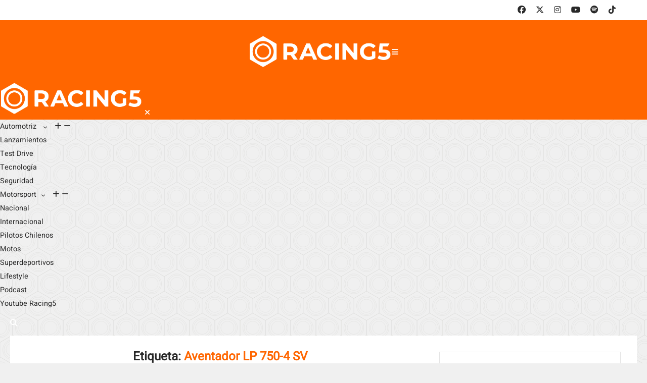

--- FILE ---
content_type: text/html; charset=UTF-8
request_url: https://www.racing5.cl/tag/aventador-lp-750-4-sv/
body_size: 9286
content:
<!DOCTYPE html>
<html lang="en">

<head>
    <meta charset="UTF-8">
    <meta name="viewport" content="width=device-width, initial-scale=1.0">
    <title>
        Racing5    </title>
    <link rel="preconnect" href="https://fonts.googleapis.com">
    <link rel="preconnect" href="https://fonts.gstatic.com" crossorigin>
    <link
        href="https://fonts.googleapis.com/css2?family=Titillium+Web:ital,wght@0,200;0,300;0,400;0,600;0,700;0,900;1,200;1,300;1,400;1,600;1,700&display=swap"
        rel="stylesheet">
    <script src="https://kit.fontawesome.com/ca095e5a08.js" crossorigin="anonymous"></script>
    <meta name='robots' content='max-image-preview:large' />
<link rel='dns-prefetch' href='//cdn.canvasjs.com' />
<link rel="alternate" type="application/rss+xml" title="Racing5 &raquo; Etiqueta Aventador LP 750-4 SV del feed" href="https://www.racing5.cl/tag/aventador-lp-750-4-sv/feed/" />
<style id='wp-img-auto-sizes-contain-inline-css' type='text/css'>
img:is([sizes=auto i],[sizes^="auto," i]){contain-intrinsic-size:3000px 1500px}
/*# sourceURL=wp-img-auto-sizes-contain-inline-css */
</style>
<style id='wp-emoji-styles-inline-css' type='text/css'>

	img.wp-smiley, img.emoji {
		display: inline !important;
		border: none !important;
		box-shadow: none !important;
		height: 1em !important;
		width: 1em !important;
		margin: 0 0.07em !important;
		vertical-align: -0.1em !important;
		background: none !important;
		padding: 0 !important;
	}
/*# sourceURL=wp-emoji-styles-inline-css */
</style>
<style id='classic-theme-styles-inline-css' type='text/css'>
/*! This file is auto-generated */
.wp-block-button__link{color:#fff;background-color:#32373c;border-radius:9999px;box-shadow:none;text-decoration:none;padding:calc(.667em + 2px) calc(1.333em + 2px);font-size:1.125em}.wp-block-file__button{background:#32373c;color:#fff;text-decoration:none}
/*# sourceURL=/wp-includes/css/classic-themes.min.css */
</style>
<link rel='stylesheet' id='dashicons-css' href='https://www.racing5.cl/wp-includes/css/dashicons.min.css?ver=6.9' type='text/css' media='all' />
<link rel='stylesheet' id='admin-bar-css' href='https://www.racing5.cl/wp-includes/css/admin-bar.min.css?ver=6.9' type='text/css' media='all' />
<style id='admin-bar-inline-css' type='text/css'>

    .canvasjs-chart-credit{
        display: none !important;
    }
    #vtrtsFreeChart canvas {
    border-radius: 6px;
}

.vtrts-free-adminbar-weekly-title {
    font-weight: bold;
    font-size: 14px;
    color: #fff;
    margin-bottom: 6px;
}

        #wpadminbar #wp-admin-bar-vtrts_free_top_button .ab-icon:before {
            content: "\f185";
            color: #1DAE22;
            top: 3px;
        }
    #wp-admin-bar-vtrts_pro_top_button .ab-item {
        min-width: 180px;
    }
    .vtrts-free-adminbar-dropdown {
        min-width: 420px ;
        padding: 18px 18px 12px 18px;
        background: #23282d;
        color: #fff;
        border-radius: 8px;
        box-shadow: 0 4px 24px rgba(0,0,0,0.15);
        margin-top: 10px;
    }
    .vtrts-free-adminbar-grid {
        display: grid;
        grid-template-columns: 1fr 1fr;
        gap: 18px 18px; /* row-gap column-gap */
        margin-bottom: 18px;
    }
    .vtrts-free-adminbar-card {
        background: #2c3338;
        border-radius: 8px;
        padding: 18px 18px 12px 18px;
        box-shadow: 0 2px 8px rgba(0,0,0,0.07);
        display: flex;
        flex-direction: column;
        align-items: flex-start;
    }
    /* Extra margin for the right column */
    .vtrts-free-adminbar-card:nth-child(2),
    .vtrts-free-adminbar-card:nth-child(4) {
        margin-left: 10px !important;
        padding-left: 10px !important;
                padding-top: 6px !important;

        margin-right: 10px !important;
        padding-right : 10px !important;
        margin-top: 10px !important;
    }
    .vtrts-free-adminbar-card:nth-child(1),
    .vtrts-free-adminbar-card:nth-child(3) {
        margin-left: 10px !important;
        padding-left: 10px !important;
                padding-top: 6px !important;

        margin-top: 10px !important;
                padding-right : 10px !important;

    }
    /* Extra margin for the bottom row */
    .vtrts-free-adminbar-card:nth-child(3),
    .vtrts-free-adminbar-card:nth-child(4) {
        margin-top: 6px !important;
        padding-top: 6px !important;
        margin-top: 10px !important;
    }
    .vtrts-free-adminbar-card-title {
        font-size: 14px;
        font-weight: 800;
        margin-bottom: 6px;
        color: #fff;
    }
    .vtrts-free-adminbar-card-value {
        font-size: 22px;
        font-weight: bold;
        color: #1DAE22;
        margin-bottom: 4px;
    }
    .vtrts-free-adminbar-card-sub {
        font-size: 12px;
        color: #aaa;
    }
    .vtrts-free-adminbar-btn-wrap {
        text-align: center;
        margin-top: 8px;
    }

    #wp-admin-bar-vtrts_free_top_button .ab-item{
    min-width: 80px !important;
        padding: 0px !important;
    .vtrts-free-adminbar-btn {
        display: inline-block;
        background: #1DAE22;
        color: #fff !important;
        font-weight: bold;
        padding: 8px 28px;
        border-radius: 6px;
        text-decoration: none;
        font-size: 15px;
        transition: background 0.2s;
        margin-top: 8px;
    }
    .vtrts-free-adminbar-btn:hover {
        background: #15991b;
        color: #fff !important;
    }

    .vtrts-free-adminbar-dropdown-wrap { min-width: 0; padding: 0; }
    #wpadminbar #wp-admin-bar-vtrts_free_top_button .vtrts-free-adminbar-dropdown { display: none; position: absolute; left: 0; top: 100%; z-index: 99999; }
    #wpadminbar #wp-admin-bar-vtrts_free_top_button:hover .vtrts-free-adminbar-dropdown { display: block; }
    
        .ab-empty-item #wp-admin-bar-vtrts_free_top_button-default .ab-empty-item{
    height:0px !important;
    padding :0px !important;
     }
            #wpadminbar .quicklinks .ab-empty-item{
        padding:0px !important;
    }
    .vtrts-free-adminbar-dropdown {
    min-width: 420px;
    padding: 18px 18px 12px 18px;
    background: #23282d;
    color: #fff;
    border-radius: 12px; /* more rounded */
    box-shadow: 0 8px 32px rgba(0,0,0,0.25); /* deeper shadow */
    margin-top: 10px;
}

.vtrts-free-adminbar-btn-wrap {
    text-align: center;
    margin-top: 18px; /* more space above */
}

.vtrts-free-adminbar-btn {
    display: inline-block;
    background: #1DAE22;
    color: #fff !important;
    font-weight: bold;
    padding: 5px 22px;
    border-radius: 8px;
    text-decoration: none;
    font-size: 17px;
    transition: background 0.2s, box-shadow 0.2s;
    margin-top: 8px;
    box-shadow: 0 2px 8px rgba(29,174,34,0.15);
    text-align: center;
    line-height: 1.6;
    
}
.vtrts-free-adminbar-btn:hover {
    background: #15991b;
    color: #fff !important;
    box-shadow: 0 4px 16px rgba(29,174,34,0.25);
}
    


/*# sourceURL=admin-bar-inline-css */
</style>
<link rel='stylesheet' id='search-css' href='https://www.racing5.cl/wp-content/themes/racing5_2024.4/css/search.css?ver=6.9' type='text/css' media='all' />
<link rel='stylesheet' id='aside-css' href='https://www.racing5.cl/wp-content/themes/racing5_2024.4/css/aside.css?ver=6.9' type='text/css' media='all' />
<link rel='stylesheet' id='header-css' href='https://www.racing5.cl/wp-content/themes/racing5_2024.4/css/header.css?ver=6.9' type='text/css' media='all' />
<link rel='stylesheet' id='index-css' href='https://www.racing5.cl/wp-content/themes/racing5_2024.4/css/index.css?ver=6.9' type='text/css' media='all' />
<link rel='stylesheet' id='cards-css' href='https://www.racing5.cl/wp-content/themes/racing5_2024.4/css/cards.css?ver=6.9' type='text/css' media='all' />
<link rel='stylesheet' id='footer-css' href='https://www.racing5.cl/wp-content/themes/racing5_2024.4/css/footer.css?ver=6.9' type='text/css' media='all' />
<link rel='stylesheet' id='variables-css' href='https://www.racing5.cl/wp-content/themes/racing5_2024.4/css/variables.css?ver=6.9' type='text/css' media='all' />
<link rel='stylesheet' id='responsive-css' href='https://www.racing5.cl/wp-content/themes/racing5_2024.4/css/responsive.css?ver=6.9' type='text/css' media='all' />
<link rel='stylesheet' id='results-css' href='https://www.racing5.cl/wp-content/themes/racing5_2024.4/css/results.css?ver=6.9' type='text/css' media='all' />
<script type="text/javascript" id="ahc_front_js-js-extra">
/* <![CDATA[ */
var ahc_ajax_front = {"ajax_url":"https://www.racing5.cl/wp-admin/admin-ajax.php","plugin_url":"https://www.racing5.cl/wp-content/plugins/visitors-traffic-real-time-statistics/","page_id":"Etiqueta: \u003Cspan\u003EAventador LP 750-4 SV\u003C/span\u003E","page_title":"","post_type":""};
//# sourceURL=ahc_front_js-js-extra
/* ]]> */
</script>
<script type="text/javascript" src="https://www.racing5.cl/wp-content/plugins/visitors-traffic-real-time-statistics/js/front.js?ver=6.9" id="ahc_front_js-js"></script>
<script type="text/javascript" src="https://www.racing5.cl/wp-content/themes/racing5_2024.4/js/header.js?ver=6.9" id="header-js"></script>
<script type="text/javascript" src="https://www.racing5.cl/wp-content/themes/racing5_2024.4/js/search.js?ver=6.9" id="search-js"></script>
<link rel="https://api.w.org/" href="https://www.racing5.cl/wp-json/" /><link rel="alternate" title="JSON" type="application/json" href="https://www.racing5.cl/wp-json/wp/v2/tags/11677" /><link rel="EditURI" type="application/rsd+xml" title="RSD" href="https://www.racing5.cl/xmlrpc.php?rsd" />
<meta name="generator" content="WordPress 6.9" />
    <!-- Global site tag (gtag.js) - Google Analytics -->
        <script async src="https://www.googletagmanager.com/gtag/js?id=UA-92623357-2"></script>
        <script>
          window.dataLayer = window.dataLayer || [];
          function gtag(){dataLayer.push(arguments);}
          gtag('js', new Date());
          gtag('config', 'UA-92623357-2');
        </script>
        <!-- Google Tag Manager -->
        <script>(function(w,d,s,l,i){w[l]=w[l]||[];w[l].push({'gtm.start':
        new Date().getTime(),event:'gtm.js'});var f=d.getElementsByTagName(s)[0],
        j=d.createElement(s),dl=l!='dataLayer'?'&l='+l:'';j.async=true;j.src=
        'https://www.googletagmanager.com/gtm.js?id='+i+dl;f.parentNode.insertBefore(j,f);
        })(window,document,'script','dataLayer','GTM-WH55PXF');</script>
        <!-- End Google Tag Manager -->
    <link rel="icon" href="https://www.racing5.cl/wp-content/uploads/2021/03/cropped-favicon-32x32.png" sizes="32x32" />
<link rel="icon" href="https://www.racing5.cl/wp-content/uploads/2021/03/cropped-favicon-192x192.png" sizes="192x192" />
<link rel="apple-touch-icon" href="https://www.racing5.cl/wp-content/uploads/2021/03/cropped-favicon-180x180.png" />
<meta name="msapplication-TileImage" content="https://www.racing5.cl/wp-content/uploads/2021/03/cropped-favicon-270x270.png" />
    <script type="text/javascript">
        var ajaxurl = 'https://www.racing5.cl/wp-admin/admin-ajax.php';
    </script>
<style id='global-styles-inline-css' type='text/css'>
:root{--wp--preset--aspect-ratio--square: 1;--wp--preset--aspect-ratio--4-3: 4/3;--wp--preset--aspect-ratio--3-4: 3/4;--wp--preset--aspect-ratio--3-2: 3/2;--wp--preset--aspect-ratio--2-3: 2/3;--wp--preset--aspect-ratio--16-9: 16/9;--wp--preset--aspect-ratio--9-16: 9/16;--wp--preset--color--black: #000000;--wp--preset--color--cyan-bluish-gray: #abb8c3;--wp--preset--color--white: #ffffff;--wp--preset--color--pale-pink: #f78da7;--wp--preset--color--vivid-red: #cf2e2e;--wp--preset--color--luminous-vivid-orange: #ff6900;--wp--preset--color--luminous-vivid-amber: #fcb900;--wp--preset--color--light-green-cyan: #7bdcb5;--wp--preset--color--vivid-green-cyan: #00d084;--wp--preset--color--pale-cyan-blue: #8ed1fc;--wp--preset--color--vivid-cyan-blue: #0693e3;--wp--preset--color--vivid-purple: #9b51e0;--wp--preset--gradient--vivid-cyan-blue-to-vivid-purple: linear-gradient(135deg,rgb(6,147,227) 0%,rgb(155,81,224) 100%);--wp--preset--gradient--light-green-cyan-to-vivid-green-cyan: linear-gradient(135deg,rgb(122,220,180) 0%,rgb(0,208,130) 100%);--wp--preset--gradient--luminous-vivid-amber-to-luminous-vivid-orange: linear-gradient(135deg,rgb(252,185,0) 0%,rgb(255,105,0) 100%);--wp--preset--gradient--luminous-vivid-orange-to-vivid-red: linear-gradient(135deg,rgb(255,105,0) 0%,rgb(207,46,46) 100%);--wp--preset--gradient--very-light-gray-to-cyan-bluish-gray: linear-gradient(135deg,rgb(238,238,238) 0%,rgb(169,184,195) 100%);--wp--preset--gradient--cool-to-warm-spectrum: linear-gradient(135deg,rgb(74,234,220) 0%,rgb(151,120,209) 20%,rgb(207,42,186) 40%,rgb(238,44,130) 60%,rgb(251,105,98) 80%,rgb(254,248,76) 100%);--wp--preset--gradient--blush-light-purple: linear-gradient(135deg,rgb(255,206,236) 0%,rgb(152,150,240) 100%);--wp--preset--gradient--blush-bordeaux: linear-gradient(135deg,rgb(254,205,165) 0%,rgb(254,45,45) 50%,rgb(107,0,62) 100%);--wp--preset--gradient--luminous-dusk: linear-gradient(135deg,rgb(255,203,112) 0%,rgb(199,81,192) 50%,rgb(65,88,208) 100%);--wp--preset--gradient--pale-ocean: linear-gradient(135deg,rgb(255,245,203) 0%,rgb(182,227,212) 50%,rgb(51,167,181) 100%);--wp--preset--gradient--electric-grass: linear-gradient(135deg,rgb(202,248,128) 0%,rgb(113,206,126) 100%);--wp--preset--gradient--midnight: linear-gradient(135deg,rgb(2,3,129) 0%,rgb(40,116,252) 100%);--wp--preset--font-size--small: 13px;--wp--preset--font-size--medium: 20px;--wp--preset--font-size--large: 36px;--wp--preset--font-size--x-large: 42px;--wp--preset--spacing--20: 0.44rem;--wp--preset--spacing--30: 0.67rem;--wp--preset--spacing--40: 1rem;--wp--preset--spacing--50: 1.5rem;--wp--preset--spacing--60: 2.25rem;--wp--preset--spacing--70: 3.38rem;--wp--preset--spacing--80: 5.06rem;--wp--preset--shadow--natural: 6px 6px 9px rgba(0, 0, 0, 0.2);--wp--preset--shadow--deep: 12px 12px 50px rgba(0, 0, 0, 0.4);--wp--preset--shadow--sharp: 6px 6px 0px rgba(0, 0, 0, 0.2);--wp--preset--shadow--outlined: 6px 6px 0px -3px rgb(255, 255, 255), 6px 6px rgb(0, 0, 0);--wp--preset--shadow--crisp: 6px 6px 0px rgb(0, 0, 0);}:where(.is-layout-flex){gap: 0.5em;}:where(.is-layout-grid){gap: 0.5em;}body .is-layout-flex{display: flex;}.is-layout-flex{flex-wrap: wrap;align-items: center;}.is-layout-flex > :is(*, div){margin: 0;}body .is-layout-grid{display: grid;}.is-layout-grid > :is(*, div){margin: 0;}:where(.wp-block-columns.is-layout-flex){gap: 2em;}:where(.wp-block-columns.is-layout-grid){gap: 2em;}:where(.wp-block-post-template.is-layout-flex){gap: 1.25em;}:where(.wp-block-post-template.is-layout-grid){gap: 1.25em;}.has-black-color{color: var(--wp--preset--color--black) !important;}.has-cyan-bluish-gray-color{color: var(--wp--preset--color--cyan-bluish-gray) !important;}.has-white-color{color: var(--wp--preset--color--white) !important;}.has-pale-pink-color{color: var(--wp--preset--color--pale-pink) !important;}.has-vivid-red-color{color: var(--wp--preset--color--vivid-red) !important;}.has-luminous-vivid-orange-color{color: var(--wp--preset--color--luminous-vivid-orange) !important;}.has-luminous-vivid-amber-color{color: var(--wp--preset--color--luminous-vivid-amber) !important;}.has-light-green-cyan-color{color: var(--wp--preset--color--light-green-cyan) !important;}.has-vivid-green-cyan-color{color: var(--wp--preset--color--vivid-green-cyan) !important;}.has-pale-cyan-blue-color{color: var(--wp--preset--color--pale-cyan-blue) !important;}.has-vivid-cyan-blue-color{color: var(--wp--preset--color--vivid-cyan-blue) !important;}.has-vivid-purple-color{color: var(--wp--preset--color--vivid-purple) !important;}.has-black-background-color{background-color: var(--wp--preset--color--black) !important;}.has-cyan-bluish-gray-background-color{background-color: var(--wp--preset--color--cyan-bluish-gray) !important;}.has-white-background-color{background-color: var(--wp--preset--color--white) !important;}.has-pale-pink-background-color{background-color: var(--wp--preset--color--pale-pink) !important;}.has-vivid-red-background-color{background-color: var(--wp--preset--color--vivid-red) !important;}.has-luminous-vivid-orange-background-color{background-color: var(--wp--preset--color--luminous-vivid-orange) !important;}.has-luminous-vivid-amber-background-color{background-color: var(--wp--preset--color--luminous-vivid-amber) !important;}.has-light-green-cyan-background-color{background-color: var(--wp--preset--color--light-green-cyan) !important;}.has-vivid-green-cyan-background-color{background-color: var(--wp--preset--color--vivid-green-cyan) !important;}.has-pale-cyan-blue-background-color{background-color: var(--wp--preset--color--pale-cyan-blue) !important;}.has-vivid-cyan-blue-background-color{background-color: var(--wp--preset--color--vivid-cyan-blue) !important;}.has-vivid-purple-background-color{background-color: var(--wp--preset--color--vivid-purple) !important;}.has-black-border-color{border-color: var(--wp--preset--color--black) !important;}.has-cyan-bluish-gray-border-color{border-color: var(--wp--preset--color--cyan-bluish-gray) !important;}.has-white-border-color{border-color: var(--wp--preset--color--white) !important;}.has-pale-pink-border-color{border-color: var(--wp--preset--color--pale-pink) !important;}.has-vivid-red-border-color{border-color: var(--wp--preset--color--vivid-red) !important;}.has-luminous-vivid-orange-border-color{border-color: var(--wp--preset--color--luminous-vivid-orange) !important;}.has-luminous-vivid-amber-border-color{border-color: var(--wp--preset--color--luminous-vivid-amber) !important;}.has-light-green-cyan-border-color{border-color: var(--wp--preset--color--light-green-cyan) !important;}.has-vivid-green-cyan-border-color{border-color: var(--wp--preset--color--vivid-green-cyan) !important;}.has-pale-cyan-blue-border-color{border-color: var(--wp--preset--color--pale-cyan-blue) !important;}.has-vivid-cyan-blue-border-color{border-color: var(--wp--preset--color--vivid-cyan-blue) !important;}.has-vivid-purple-border-color{border-color: var(--wp--preset--color--vivid-purple) !important;}.has-vivid-cyan-blue-to-vivid-purple-gradient-background{background: var(--wp--preset--gradient--vivid-cyan-blue-to-vivid-purple) !important;}.has-light-green-cyan-to-vivid-green-cyan-gradient-background{background: var(--wp--preset--gradient--light-green-cyan-to-vivid-green-cyan) !important;}.has-luminous-vivid-amber-to-luminous-vivid-orange-gradient-background{background: var(--wp--preset--gradient--luminous-vivid-amber-to-luminous-vivid-orange) !important;}.has-luminous-vivid-orange-to-vivid-red-gradient-background{background: var(--wp--preset--gradient--luminous-vivid-orange-to-vivid-red) !important;}.has-very-light-gray-to-cyan-bluish-gray-gradient-background{background: var(--wp--preset--gradient--very-light-gray-to-cyan-bluish-gray) !important;}.has-cool-to-warm-spectrum-gradient-background{background: var(--wp--preset--gradient--cool-to-warm-spectrum) !important;}.has-blush-light-purple-gradient-background{background: var(--wp--preset--gradient--blush-light-purple) !important;}.has-blush-bordeaux-gradient-background{background: var(--wp--preset--gradient--blush-bordeaux) !important;}.has-luminous-dusk-gradient-background{background: var(--wp--preset--gradient--luminous-dusk) !important;}.has-pale-ocean-gradient-background{background: var(--wp--preset--gradient--pale-ocean) !important;}.has-electric-grass-gradient-background{background: var(--wp--preset--gradient--electric-grass) !important;}.has-midnight-gradient-background{background: var(--wp--preset--gradient--midnight) !important;}.has-small-font-size{font-size: var(--wp--preset--font-size--small) !important;}.has-medium-font-size{font-size: var(--wp--preset--font-size--medium) !important;}.has-large-font-size{font-size: var(--wp--preset--font-size--large) !important;}.has-x-large-font-size{font-size: var(--wp--preset--font-size--x-large) !important;}
/*# sourceURL=global-styles-inline-css */
</style>
</head>

<body>
    <header>
        <section class="top-bar-container">
            <div class="top-bar">
                <nav class="top-bar__social-media">
                    <ul class="top-bar__list">
                        <li>
                            <a aria-label="link a facebook" target="_blank" href="https://web.facebook.com/racing5/"
                                class="top-bar__link"><i class="fa-brands fa-facebook"></i></a>
                        </li>
                        <li>
                            <a aria-label="link a twitter" target="_blank" href="https://twitter.com/racing5"
                                class="top-bar__link"><i class="fa-brands fa-x-twitter"></i></a>
                        </li>
                        <li>
                            <a aria-label="link a instagram" target="_blank" href="https://www.instagram.com/racing5cl/"
                                class="top-bar__link"><i class="fa-brands fa-instagram"></i></a>
                        </li>
                        <li>
                            <a aria-label="link a youtube" target="_blank" href="https://www.youtube.com/racing5"
                                class="top-bar__link"><i class="fa-brands fa-youtube"></i></a>
                        </li>
                        <li>
                            <a aria-label="link a Spotify" target="_blank"
                                href="https://open.spotify.com/show/5EDRYzOAGEMviPeCvJpT6X?si=143928836a544167"
                                class="top-bar__link"> <i class="fa-brands fa-spotify"></i>
                            </a>
                        </li>
                        <li>
                            <a aria-label="link a tiktok" target="_blank"
                                href="https://www.tiktok.com/@racing5cl?is_from_webapp=1&sender_device=pc"
                                class="top-bar__link"> <i class="fa-brands fa-tiktok"></i>
                            </a>
                        </li>
                    </ul>
                </nav>
            </div>
        </section>
        <section class="racing-bar bg--primary ">
            <a href="https://www.racing5.cl/">
                <img class="racing-bar__logo" src="https://www.racing5.cl/wp-content/themes/racing5_2024.4/img/racing5_logo.png"
                    alt="Logo de Racing5">
            </a>
            <i id="responsive-menu" class="fa-solid fa-bars"></i>
        </section>
        <nav id="mainNavBar" class="main-navbar">
            <section class="racing-bar-responsive-menu bg--primary ">
                <a href="https://www.racing5.cl/">
                    <img class="racing-bar__logo" src="https://www.racing5.cl/wp-content/themes/racing5_2024.4/img/racing5_logo.png"
                        alt="Logo de Racing5">
                </a>
                <i class="fa-solid fa-xmark"></i>
            </section>
            <ul class="main-navbar__list">
                <li class="main-navbar__item">
                    <div class="dropdown">
                        <div class="dropdown-select">
                            <a class="main-navbar__link"
                                href="https://www.racing5.cl/category/automotriz">Automotriz
                                <i class="fa-solid fa-chevron-down main-navbar__icon"></i></a>
                            <i class="fa-solid fa-plus show-dropdown"></i>
                            <i class="fa-solid fa-minus hide-dropdown"></i>
                        </div>
                        <div class="dropdown-content">
                            <ul class="main-submenu">
                                <li><a class="main-submenu__link"
                                        href="https://www.racing5.cl/category/automotriz/lanzamientos/">Lanzamientos</a>
                                </li>
                                <li><a class="main-submenu__link"
                                        href="https://www.racing5.cl/category/automotriz/test-drive/">Test
                                        Drive</a></li>
                                <li><a class="main-submenu__link"
                                        href="https://www.racing5.cl/category/automotriz/tecnologia/">Tecnología</a>
                                </li>
                                <li><a class="main-submenu__link"
                                        href="https://www.racing5.cl/category/automotriz/seguridad/">Seguridad</a>
                                </li>
                            </ul>
                        </div>
                    </div>
                </li>
                <li class="main-navbar__item">
                    <div class="dropdown ">
                        <div class="dropdown-select">
                            <a class="main-navbar__link"
                                href="https://www.racing5.cl/category/motorsport">Motorsport<i
                                    class="fa-solid fa-chevron-down main-navbar__icon"></i></a>
                            <i class="fa-solid fa-plus show-dropdown"></i>
                            <i class="fa-solid fa-minus hide-dropdown"></i>
                        </div>
                        <div class="dropdown-content">
                            <ul class="main-submenu">
                                <li><a class="main-submenu__link"
                                        href="https://www.racing5.cl/category/motorsport/nacional/">Nacional</a>
                                </li>
                                <li><a class="main-submenu__link"
                                        href="https://www.racing5.cl/category/motorsport/internacional/">Internacional</a>
                                </li>
                                <li><a class="main-submenu__link"
                                        href="https://www.racing5.cl/category/motorsport/pilotos-chilenos/">Pilotos
                                        Chilenos</a>
                                </li>
                            </ul>
                        </div>
                    </div>
                </li>
                <li class="main-navbar__item"><a class="main-navbar__link"
                        href="https://www.racing5.cl/category/motos">Motos</a></li>
                <li class="main-navbar__item"><a class="main-navbar__link"
                        href="https://www.racing5.cl/category/super-deportivos">Superdeportivos</a></li>
                <li class="main-navbar__item"><a class="main-navbar__link"
                        href="https://www.racing5.cl/category/lifestyle">Lifestyle</a></li>
                <li class="main-navbar__item"><a class="main-navbar__link"
                        href="https://www.racing5.cl/category/podcast">Podcast</a></li>
                <li class="main-navbar__item"><a class="main-navbar__link"
                        href="https://www.racing5.cl/category/youtube-racing5">Youtube Racing5</a></li>
                <li class="main-navbar__item">
                    <i id="search-toggle" class="fa-solid fa-magnifying-glass"></i>
                </li>
            </ul>
            <form role="search" method="get" class="search-form" action="https://www.racing5.cl/" hidden>
                <label>
                    <input type="search" class="search-field" placeholder="Buscar…"
                        value="" name="s" />
                </label>
                <i id="closeForm" class="fa-solid fa-xmark"></i>
                <button type="submit" class="search-submit" aria-label="Buscar" hidden>
                    <i class="fa-solid fa-magnifying-glass"></i>
                </button>
            </form>
        </nav>
    </header><main class="main-container margen-seccion-resultados results-aside-grid">
    <div class="results-container">
        <h1 class="result__title">Etiqueta: <span>
                Aventador LP 750-4 SV            </span>
        </h1>
        <section class="results-card-container">
                            
                    <article class="result-card">
                        <header>
                            <img width="700" height="438" src="https://www.racing5.cl/wp-content/uploads/2015/05/Captura-de-pantalla-2015-05-17-a-las-17.46.23.png" class="result-card__img wp-post-image" alt="" decoding="async" fetchpriority="high" srcset="https://www.racing5.cl/wp-content/uploads/2015/05/Captura-de-pantalla-2015-05-17-a-las-17.46.23.png 700w, https://www.racing5.cl/wp-content/uploads/2015/05/Captura-de-pantalla-2015-05-17-a-las-17.46.23-560x350.png 560w" sizes="(max-width: 700px) 100vw, 700px" />                        </header>
                        <div class="result-card__body">
                            <h2 class="result-card__title">
                                <a href="https://www.racing5.cl/pornografia-tuerca-lamborghini-aventador-lp-750-4-sv-derribando-las-barrera-de-los-7-minutos-en-nurburgring/">
                                    [Pornografía Tuerca] Lamborghini Aventador LP 750-4 SV derribando las barrera de los 7 minutos en Nürburgring                                </a>
                            </h2>
                            <div class="card__description">
                                <span>
                                    <a href="https://www.racing5.cl/author/admin/" title="Entradas de Nicolás Espinoza" rel="author">Nicolás Espinoza</a>                                </span>
                                <time>
                                    <span class="card__description-separator">|</span>
                                    <a class="card__date"
                                        href="https://www.racing5.cl/2015/05/17/">
                                        <i class="fa-regular fa-clock"></i>
                                        17 de mayo 2015                                    </a>
                                </time>
                            </div>
                            <p>Durante las pruebas de desarrollo de neumáticos de Pirelli con el P Zero Corsa en Nürburgring el Lamborghini Aventador LP 750-4 SV presentado en el último Salón de Ginebra logró derribar la mítica barrera de los 7 minutos en el Infierno Verde. 6 minutos, 59 segundos y 73 centésimas fue el tiempo que logró este [&hellip;]</p>
                            <nav class="result-card__tags">
                                <ul class="tag__list">
                                    <li class='tag'><a href="https://www.racing5.cl/tag/aventador/" rel="tag">Aventador</a></li><li class='tag'><a href="https://www.racing5.cl/tag/aventador-lp-750-4-sv/" rel="tag">Aventador LP 750-4 SV</a></li><li class='tag'><a href="https://www.racing5.cl/tag/lamborghini/" rel="tag">Lamborghini</a></li><li class='tag'><a href="https://www.racing5.cl/tag/nurburgring/" rel="tag">Nurburgring</a></li><li class='tag'><a href="https://www.racing5.cl/tag/p-zero-corsa/" rel="tag">P Zero Corsa</a></li><li class='tag'><a href="https://www.racing5.cl/tag/pirelli/" rel="tag">Pirelli</a></li><li class='tag'><a href="https://www.racing5.cl/tag/pornografia-tuerca/" rel="tag">pornografia tuerca</a></li><li class='tag'><a href="https://www.racing5.cl/tag/super-veloce/" rel="tag">Super Veloce</a></li>                                </ul>
                            </nav>
                        </div>
                    </article>

                                <nav class="pagination">
                                    </nav>
                                    </section>
    </div>
    <aside class="main-aside">
    <section class="social-networks">
        <h2 class="aside__title">
            <img height="16px" src="https://www.racing5.cl/wp-content/themes/racing5_2024.4/icons/racing5_chevron.svg" alt="">
            Síguenos!
        </h2>
        <ul class="social-networks__list">
            <li>
                <a href="https://web.facebook.com/racing5/" target="_blank" class="social-networks__link"><img class="rrss" height="16px" src="https://www.racing5.cl/wp-content/themes/racing5_2024.4/icons/rrss_fb.svg" alt="Facebook">Facebook</a>
            </li>
            <li>
                <a href="https://twitter.com/racing5" target="_blank" class="social-networks__link"><img class="rrss" height="16px" src="https://www.racing5.cl/wp-content/themes/racing5_2024.4/icons/rrss_x.svg" alt="Twitter">Twitter</a>
            </li>
            <li>
                <a href="https://www.instagram.com/racing5cl/" target="_blank" class="social-networks__link"><img class="rrss" height="16px" src="https://www.racing5.cl/wp-content/themes/racing5_2024.4/icons/rrss_ig.svg" alt="Instagram">Instagram</a>
            </li>
            <li>
                <a target="_blank" href="https://www.youtube.com/racing5" class="social-networks__link"><img class="rrss" height="16px" src="https://www.racing5.cl/wp-content/themes/racing5_2024.4/icons/rrss_yt.svg" alt="YouTube">Youtube</a>
            </li>
            <li>
                <a aria-label="link a Spotify" target="_blank"
                    href="https://open.spotify.com/show/5EDRYzOAGEMviPeCvJpT6X?si=143928836a544167"
                    class="social-networks__link"> <img class="rrss" height="16px" src="https://www.racing5.cl/wp-content/themes/racing5_2024.4/icons/rrss_sp.svg" alt="Spotify">Spotify
                </a>
            </li>
            <li>
                <a aria-label="link a tiktok" target="_blank"
                    href="https://www.tiktok.com/@racing5cl?is_from_webapp=1&sender_device=pc"
                    class="social-networks__link"> <img class="rrss" height="16px" src="https://www.racing5.cl/wp-content/themes/racing5_2024.4/icons/rrss_tt.svg" alt="Tik Tok">Tik Tok
                </a>
            </li>
        </ul>
    </section>
    <section>
        <a href="https://www.youtube.com/racing5">
            <img class="youtube-link__img" src="https://www.racing5.cl/wp-content/themes/racing5_2024.4/img/rpm2025_banner.jpg"
                alt="RPM: Racing5 Podcast Motor">
        </a>
    </section>
    <section class="test-drive">
        <h2 class="aside__title">
            <img height="16px" src="https://www.racing5.cl/wp-content/themes/racing5_2024.4/icons/racing5_chevron.svg" alt="">
            Test Drive
        </h2>
        <div class="horizontal-card-container">
                                                            <article class="horizontal">
                        <header class="horizontal__header">
                            <a aria-label="link a post Omoda C7 &#8211; Un SUV tecnológico y de diseño vanguardista" href="https://www.racing5.cl/omoda-c7-un-suv-tecnologico-y-de-diseno-vanguardista/">
                                <img width="100" height="100" src="https://www.racing5.cl/wp-content/uploads/2025/12/test_omoda-c7-100x100.jpg" class="horizontal__img wp-post-image" alt="" decoding="async" loading="lazy" srcset="https://www.racing5.cl/wp-content/uploads/2025/12/test_omoda-c7-100x100.jpg 100w, https://www.racing5.cl/wp-content/uploads/2025/12/test_omoda-c7-90x90.jpg 90w" sizes="auto, (max-width: 100px) 100vw, 100px" />                            </a>
                        </header>

                        <div class="horizontal__body">
                            <h3>
                                <a class="horizontal__title" href="https://www.racing5.cl/omoda-c7-un-suv-tecnologico-y-de-diseno-vanguardista/">
                                    Omoda C7 &#8211; Un SUV tecnológico y de diseño vanguardista                                </a>
                            </h3>
                            <a class="horizontal__date"
                                href="https://www.racing5.cl/2025/12/25/">
                                <i class="fa-regular fa-clock"></i>
                                25 de diciembre 2025                            </a>
                        </div>
                    </article>
                                    <article class="horizontal">
                        <header class="horizontal__header">
                            <a aria-label="link a post Toyota Land Crusier Prado &#8211; La leyenda del 4&#215;4 se renueva" href="https://www.racing5.cl/toyota-land-crusier-prado-la-leyenda-del-4x4-se-renueva/">
                                <img width="100" height="100" src="https://www.racing5.cl/wp-content/uploads/2025/12/maxresdefault-3-100x100.webp" class="horizontal__img wp-post-image" alt="" decoding="async" loading="lazy" srcset="https://www.racing5.cl/wp-content/uploads/2025/12/maxresdefault-3-100x100.webp 100w, https://www.racing5.cl/wp-content/uploads/2025/12/maxresdefault-3-90x90.webp 90w" sizes="auto, (max-width: 100px) 100vw, 100px" />                            </a>
                        </header>

                        <div class="horizontal__body">
                            <h3>
                                <a class="horizontal__title" href="https://www.racing5.cl/toyota-land-crusier-prado-la-leyenda-del-4x4-se-renueva/">
                                    Toyota Land Crusier Prado &#8211; La leyenda del 4&#215;4 se renueva                                </a>
                            </h3>
                            <a class="horizontal__date"
                                href="https://www.racing5.cl/2025/12/18/">
                                <i class="fa-regular fa-clock"></i>
                                18 de diciembre 2025                            </a>
                        </div>
                    </article>
                                    <article class="horizontal">
                        <header class="horizontal__header">
                            <a aria-label="link a post Renault Koleos Full Hybrid e-Tech &#8211; El SUV ícono de Renault se electrifica" href="https://www.racing5.cl/renault-koleos-full-hybrid-e-tech-el-suv-icono-de-renault-se-electrifica/">
                                <img width="100" height="100" src="https://www.racing5.cl/wp-content/uploads/2025/12/maxresdefault-1-100x100.jpg" class="horizontal__img wp-post-image" alt="" decoding="async" loading="lazy" srcset="https://www.racing5.cl/wp-content/uploads/2025/12/maxresdefault-1-100x100.jpg 100w, https://www.racing5.cl/wp-content/uploads/2025/12/maxresdefault-1-90x90.jpg 90w" sizes="auto, (max-width: 100px) 100vw, 100px" />                            </a>
                        </header>

                        <div class="horizontal__body">
                            <h3>
                                <a class="horizontal__title" href="https://www.racing5.cl/renault-koleos-full-hybrid-e-tech-el-suv-icono-de-renault-se-electrifica/">
                                    Renault Koleos Full Hybrid e-Tech &#8211; El SUV ícono de Renault se electrifica                                </a>
                            </h3>
                            <a class="horizontal__date"
                                href="https://www.racing5.cl/2025/12/11/">
                                <i class="fa-regular fa-clock"></i>
                                11 de diciembre 2025                            </a>
                        </div>
                    </article>
                                    <article class="horizontal">
                        <header class="horizontal__header">
                            <a aria-label="link a post Toyota Hilux GR &#8211; La pick-up ícono de Toyota en su versión más radical" href="https://www.racing5.cl/toyota-hilux-gr-la-pick-up-icono-de-toyota-en-su-version-mas-radical/">
                                <img width="100" height="100" src="https://www.racing5.cl/wp-content/uploads/2025/12/maxresdefault-2-100x100.webp" class="horizontal__img wp-post-image" alt="" decoding="async" loading="lazy" srcset="https://www.racing5.cl/wp-content/uploads/2025/12/maxresdefault-2-100x100.webp 100w, https://www.racing5.cl/wp-content/uploads/2025/12/maxresdefault-2-90x90.webp 90w" sizes="auto, (max-width: 100px) 100vw, 100px" />                            </a>
                        </header>

                        <div class="horizontal__body">
                            <h3>
                                <a class="horizontal__title" href="https://www.racing5.cl/toyota-hilux-gr-la-pick-up-icono-de-toyota-en-su-version-mas-radical/">
                                    Toyota Hilux GR &#8211; La pick-up ícono de Toyota en su versión más radical                                </a>
                            </h3>
                            <a class="horizontal__date"
                                href="https://www.racing5.cl/2025/12/04/">
                                <i class="fa-regular fa-clock"></i>
                                4 de diciembre 2025                            </a>
                        </div>
                    </article>
                                                    </div>
    </section>
</aside></main>
<footer>
    <div class="main-container">
        <div class="three-columns">
            <section class="footer-logo">
                <a href="https://www.racing5.cl/">
                    <img height="80px" class="racing-bar__logo"
                        src="https://www.racing5.cl/wp-content/themes/racing5_2024.4/icons/racing5_logo.svg" alt="Logo de Racing5">
                </a>
            </section>
            <section>
                <div class="section__title-container">
                    <h2 class="section__title">
                        <img height="16px" src="https://www.racing5.cl/wp-content/themes/racing5_2024.4/icons/racing5_chevron.svg" alt="">
                        Racing5-Actualidad motor
                    </h2>
                </div>
                <p>Desde 2003 dedicados al acontecer automotriz y motorsport en Chile y el mundo.</p>
            </section>
            <section class="paginas-section">
                <div class="section__title-container">
                    <h2 class="section__title">
                        <img height="16px" src="https://www.racing5.cl/wp-content/themes/racing5_2024.4/icons/racing5_chevron.svg" alt="">
                        Páginas
                    </h2>
                </div>
                <ul class="paginas-section__list">
                    <li><a class="paginas-section__link" href="https://www.racing5.cl/nosotros/">Quienes
                            Somos</a>
                    </li>
                    <li><a class="paginas-section__link" href="https://www.racing5.cl/marcas/">Todas las
                            marcas</a>
                    </li>
                </ul>
            </section>
        </div>
    </div>
    <p class="legal">Algunos derechos reservados bajo una licencia <a
            href="https://creativecommons.org/licenses/by-nc/2.0/cl/" class="footer__link">Creative
            Commons</a></p>
</footer>
<script type="speculationrules">
{"prefetch":[{"source":"document","where":{"and":[{"href_matches":"/*"},{"not":{"href_matches":["/wp-*.php","/wp-admin/*","/wp-content/uploads/*","/wp-content/*","/wp-content/plugins/*","/wp-content/themes/racing5_2024.4/*","/*\\?(.+)"]}},{"not":{"selector_matches":"a[rel~=\"nofollow\"]"}},{"not":{"selector_matches":".no-prefetch, .no-prefetch a"}}]},"eagerness":"conservative"}]}
</script>
<script type="text/javascript" src="https://cdn.canvasjs.com/canvasjs.min.js" id="canvasjs-free-js"></script>
<script id="wp-emoji-settings" type="application/json">
{"baseUrl":"https://s.w.org/images/core/emoji/17.0.2/72x72/","ext":".png","svgUrl":"https://s.w.org/images/core/emoji/17.0.2/svg/","svgExt":".svg","source":{"concatemoji":"https://www.racing5.cl/wp-includes/js/wp-emoji-release.min.js?ver=6.9"}}
</script>
<script type="module">
/* <![CDATA[ */
/*! This file is auto-generated */
const a=JSON.parse(document.getElementById("wp-emoji-settings").textContent),o=(window._wpemojiSettings=a,"wpEmojiSettingsSupports"),s=["flag","emoji"];function i(e){try{var t={supportTests:e,timestamp:(new Date).valueOf()};sessionStorage.setItem(o,JSON.stringify(t))}catch(e){}}function c(e,t,n){e.clearRect(0,0,e.canvas.width,e.canvas.height),e.fillText(t,0,0);t=new Uint32Array(e.getImageData(0,0,e.canvas.width,e.canvas.height).data);e.clearRect(0,0,e.canvas.width,e.canvas.height),e.fillText(n,0,0);const a=new Uint32Array(e.getImageData(0,0,e.canvas.width,e.canvas.height).data);return t.every((e,t)=>e===a[t])}function p(e,t){e.clearRect(0,0,e.canvas.width,e.canvas.height),e.fillText(t,0,0);var n=e.getImageData(16,16,1,1);for(let e=0;e<n.data.length;e++)if(0!==n.data[e])return!1;return!0}function u(e,t,n,a){switch(t){case"flag":return n(e,"\ud83c\udff3\ufe0f\u200d\u26a7\ufe0f","\ud83c\udff3\ufe0f\u200b\u26a7\ufe0f")?!1:!n(e,"\ud83c\udde8\ud83c\uddf6","\ud83c\udde8\u200b\ud83c\uddf6")&&!n(e,"\ud83c\udff4\udb40\udc67\udb40\udc62\udb40\udc65\udb40\udc6e\udb40\udc67\udb40\udc7f","\ud83c\udff4\u200b\udb40\udc67\u200b\udb40\udc62\u200b\udb40\udc65\u200b\udb40\udc6e\u200b\udb40\udc67\u200b\udb40\udc7f");case"emoji":return!a(e,"\ud83e\u1fac8")}return!1}function f(e,t,n,a){let r;const o=(r="undefined"!=typeof WorkerGlobalScope&&self instanceof WorkerGlobalScope?new OffscreenCanvas(300,150):document.createElement("canvas")).getContext("2d",{willReadFrequently:!0}),s=(o.textBaseline="top",o.font="600 32px Arial",{});return e.forEach(e=>{s[e]=t(o,e,n,a)}),s}function r(e){var t=document.createElement("script");t.src=e,t.defer=!0,document.head.appendChild(t)}a.supports={everything:!0,everythingExceptFlag:!0},new Promise(t=>{let n=function(){try{var e=JSON.parse(sessionStorage.getItem(o));if("object"==typeof e&&"number"==typeof e.timestamp&&(new Date).valueOf()<e.timestamp+604800&&"object"==typeof e.supportTests)return e.supportTests}catch(e){}return null}();if(!n){if("undefined"!=typeof Worker&&"undefined"!=typeof OffscreenCanvas&&"undefined"!=typeof URL&&URL.createObjectURL&&"undefined"!=typeof Blob)try{var e="postMessage("+f.toString()+"("+[JSON.stringify(s),u.toString(),c.toString(),p.toString()].join(",")+"));",a=new Blob([e],{type:"text/javascript"});const r=new Worker(URL.createObjectURL(a),{name:"wpTestEmojiSupports"});return void(r.onmessage=e=>{i(n=e.data),r.terminate(),t(n)})}catch(e){}i(n=f(s,u,c,p))}t(n)}).then(e=>{for(const n in e)a.supports[n]=e[n],a.supports.everything=a.supports.everything&&a.supports[n],"flag"!==n&&(a.supports.everythingExceptFlag=a.supports.everythingExceptFlag&&a.supports[n]);var t;a.supports.everythingExceptFlag=a.supports.everythingExceptFlag&&!a.supports.flag,a.supports.everything||((t=a.source||{}).concatemoji?r(t.concatemoji):t.wpemoji&&t.twemoji&&(r(t.twemoji),r(t.wpemoji)))});
//# sourceURL=https://www.racing5.cl/wp-includes/js/wp-emoji-loader.min.js
/* ]]> */
</script>
</body>

</html>